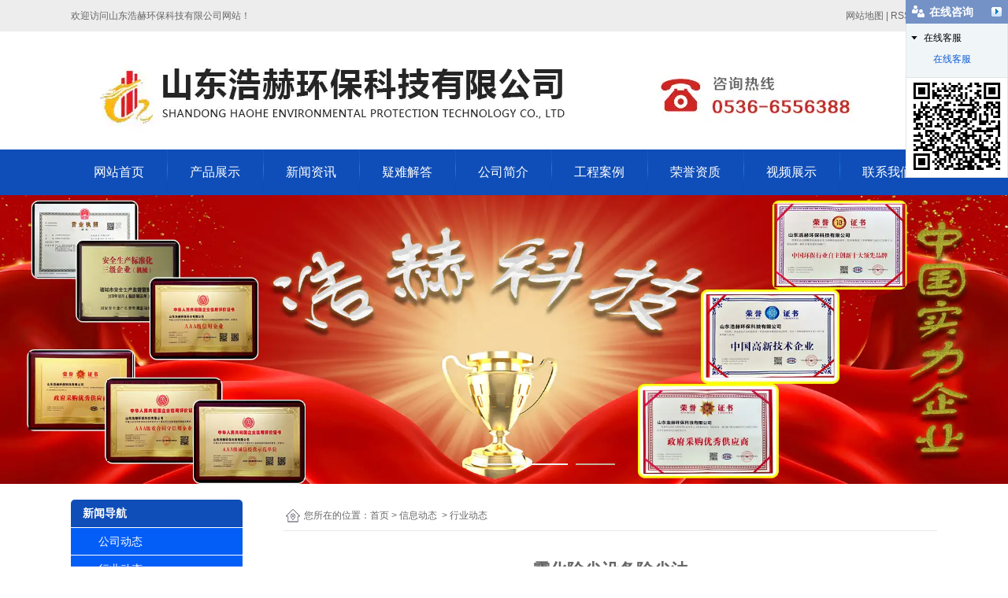

--- FILE ---
content_type: text/html; charset=utf-8
request_url: http://www.haohekeji.com/content/1143.html
body_size: 6153
content:

<!doctype html>
<html>
<head>
    <meta http-equiv="Content-Type" content="text/html; charset=utf-8" />
<title>除尘设备_山东浩赫环保科技有限公司</title>
<meta name="Keywords" content="除尘设备,废气处理设备,除臭设备,喷淋塔,uv光氧催化燃烧设备,生物除臭滤池" />
<meta name="Description" content="雾化除尘系统包括：压电式超声雾化装置、蓄雾装置和喷雾装置；其中，压电式超声雾化装置与蓄雾装置连通，蓄雾装置与喷雾装置连通；该压电式超声雾化装置将水转化为富含负离子的水雾并输送至蓄雾装置；该蓄雾装置储存水雾并将水雾输送至喷雾装置；该喷雾装置将水雾喷出，以抑zhi粉尘。" />
<meta name="author" content="深圳市东方富海科技有限公司 fuhai360.com" />
<link href="//static2.fuhai360.com/global/common.css" rel="stylesheet" type="text/css" />

    
<script src="//static2.fuhai360.com/global/js/jquery.min.js" type="text/javascript"></script>
<script src="//static2.fuhai360.com/global/js/jquery.sliders.js" type="text/javascript"></script>
<script src="//static2.fuhai360.com/n180828/js/jquery.SuperSlide.2.1.1.js" type="text/javascript"></script>
<link href="//static2.fuhai360.com/n180828/css/style.css?ver=1" rel="stylesheet" type="text/css">
<style type="text/css">.six_xw img{width:300px;height:300px;margin:auto;}.six_gds{height:500px;}ul.one_ul.fl{width:900px;}ul.one_ul li:after{top:20px;}.main_li{display:block;}.main_ul li:after{display:none;}.main_ul li a{color:#fff;display:block;background:#035ef7;border-top:1px solid #fff;}.main_li li{border-bottom:0;}.main_li li a{background:#5392fb;}ul.one_ul li:after{top:44px;}ul.one_ul li{line-height:99px;}.navbox .nav a{padding:0px 29px;}</style>

</head>
<body>
    <div class="main">
        <div class="header">
    <!-- 顶部文字 -->
    <div class="header_top">
        <div class="center">
          <div class="fl">
	欢迎访问山东浩赫环保科技有限公司网站！
</div>
<div class="fr">
	网站地图 | RSS | XML
</div>
        </div>
    </div>
    <div class="logo_img center">
        <!-- LOGO -->
        <a href="/" title="山东浩赫环保科技有限公司">
            <img src="http://img01.fuhai360.com/hhjxgs/202007/202007171423493582.jpg" alt="山东浩赫环保科技有限公司" /></a>
    </div>
    <!--导航-->
    <div class="navbox">
        <ul class='nav'><li class='menu_li'><a href="/">网站首页</a></li><li class='menu_li'><a href="/product.html">产品展示</a></li><li class='menu_li'><a href="/article.html">新闻资讯</a></li><li class='menu_li'><a href="/article-1004.html">疑难解答</a></li><li class='menu_li'><a href="/gsjj.html">公司简介</a></li><li class='menu_li'><a href="/gcal.html">工程案例</a></li><li class='menu_li'><a href="/ryzz.html">荣誉资质</a></li><li class='menu_li'><a href="/spzs.html">视频展示</a></li><li class='menu_li'><a href="/contact.html">联系我们</a></li></ul>
    </div>
    <div style="clear: both"></div>
</div>
<div id="slides">
<div class="bd">
<ul><li><a href='http://www.haohekeji.com/'><img src="http://img01.fuhai360.com/hhjxgs/202103/202103011558351144.jpg" alt="废气处理"   /></a></li><li><a href=''><img src="http://img01.fuhai360.com/hhjxgs/202107/202107051634439847.jpg" alt=""   /></a></li><li><a href=''><img src="http://img01.fuhai360.com/hhjxgs/202007/202007281013422332.jpg" alt=""   /></a></li></ul>
</div>
<div class="hd">
<ul><li>$</li></ul>
</div>
 </div>
<script type="text/javascript">
    $("#slides").slide({ mainCell: ".bd ul", titCell: ".hd ul", effect: "left", autoPlay: true, delayTime: 200, autoPage: true });
</script>
<script type="text/javascript">
    $(function () {
        var cururl = location.href;
        var i = 0;
        var count = $(".navbox li a").length;
        $(".navbox li a").each(function (index) {
            var url = $(this).attr("href");
            if (url.length > 5 && cururl.substring(cururl.length - url.length).toUpperCase() == url.toUpperCase()) {
                $(this).addClass("cur");
                return;
            }
            i++;
        });
        if (i == count) {
            $(".navbox li a:eq(0)").addClass("cur");
        }
    });
</script>



        <div style="clear: both;"></div>
        <div class="main_m">
            <div class="main_nav">
                <div class="main_nav1">
                   <a href='' class='nav_a'>
            <h1>新闻导航</h1>
 </a>
                    <ul class="main_ul">
                          <li><a href='/article-1001.html' title='公司动态' alt='公司动态'>公司动态</a><ul class='main_li'></ul></li><li><a href='/article-1002.html' title='行业动态' alt='行业动态'>行业动态</a><ul class='main_li'></ul></li><li><a href='/article-1004.html' title='疑难解答' alt='疑难解答'>疑难解答</a><ul class='main_li'></ul></li> 
                  </ul>
                </div>
                <div class="main_nav2">
                    <a href='/article.html' class='nav_a'>
            <h1>推荐新闻</h1>
 </a>
                    <ul>
                         <li><a href='/content/1512.html' title='喷淋塔的技术特点及应用' alt='喷淋塔的技术特点及应用'>喷淋塔的技术特点及应用</a></li>  <li><a href='/content/1511.html' title='废气臭气的一般处理流程' alt='废气臭气的一般处理流程'>废气臭气的一般处理流程</a></li>  <li><a href='/content/1510.html' title='催化燃烧设备如何安全运行' alt='催化燃烧设备如何安全运行'>催化燃烧设备如何安全运行</a></li>  <li><a href='/content/1509.html' title='喷淋塔填料有哪些' alt='喷淋塔填料有哪些'>喷淋塔填料有哪些</a></li>  <li><a href='/content/1508.html' title='活性炭吸附箱设备如何进行操作' alt='活性炭吸附箱设备如何进行操作'>活性炭吸附箱设备如何进行操作</a></li> 
                  </ul>
                </div>
                <div class="main_nav3">
                     <a href='/product.html' class='nav_a'>
            <h1>推荐产品</h1>
 </a>
                    <ul>
                          <li><a href='/item/21.html' title='如何选择质优价廉的活性炭吸附设备' alt='如何选择质优价廉的活性炭吸附设备'><img src='https://img01.fuhai360.com/hhjxgs/202405/202405201139593948.jpg' title='如何选择质优价廉的活性炭吸附设备' alt='如何选择质优价廉的活性炭吸附设备'><div><h1>如何选择质优价廉的活性炭吸附设备</h1><b>MORE</b></div></a></li> 
               </ul>
                </div>
                
            </div>
            <!--内容-->
            <div class="Article_content">
                <div class="main_top">
                    <div class="main_tops">
                        您所在的位置：<a href="/">首页</a>&nbsp;&gt;&nbsp;<a href="/article.html">信息动态</a>
                        &nbsp;&gt;&nbsp;行业动态
                    </div>
                </div>
                <div style="clear: both;"></div>
                <div class="Article_text">雾化除尘设备除尘法</div>
                <div class="info">
                    <span>来源：<a href='http://www.haohekeji.com' target='_blank'>www.haohekeji.com</a> 发布时间：2023年03月23日</span>
                </div>
                <div class="detail">
                    <div style="margin:0px;padding:0px;font-family:&quot;Microsoft Yahei,Avenir,Segoe UI,Hiragino Sans GB,STHeiti,Microsoft Sans Serif,WenQuanYi Micro Hei,sans-serif&quot;;font-size:14px;background-color:#FFFFFF;">
	<span style="font-size:medium;">雾化除尘系统包括：压电式超声雾化装置、蓄雾装置和喷雾装置；其中，压电式超声雾化装置与蓄雾装置连通，蓄雾装置与喷雾装置连通；该压电式超声雾化装置将水转化为富含负离子的水雾并输送至蓄雾装置；该蓄雾装置储存水雾并将水雾输送至喷雾装置；该喷雾装置将水雾喷出，以抑zhi粉尘。本发明专利技术能够显著降低耗水量，并且不会导致操作现场泥泞、物料含水量大幅升高、输送皮带打滑、加速设备锈蚀速度等缺点。由于采用压电式超声雾化装置产生的水雾粒径很小，并且富含负离子，因此本发明专利技术产生的水雾很容易捕获粉尘颗粒，对粉尘具有良好的抑zhi效果。</span> 
</div>
<div style="margin:0px;padding:0px;font-family:&quot;Microsoft Yahei,Avenir,Segoe UI,Hiragino Sans GB,STHeiti,Microsoft Sans Serif,WenQuanYi Micro Hei,sans-serif&quot;;font-size:14px;background-color:#FFFFFF;">
	<span style="font-size:medium;"><img src="http://img01.fuhai360.com/hhjxgs/202303/202303231420029736.jpg" alt="" width="650" height="300" title="" align="" /><br />
</span> 
</div>
<div style="margin:0px;padding:0px;font-family:&quot;Microsoft Yahei,Avenir,Segoe UI,Hiragino Sans GB,STHeiti,Microsoft Sans Serif,WenQuanYi Micro Hei,sans-serif&quot;;font-size:14px;background-color:#FFFFFF;">
	<span style="font-size:medium;"><strong>一、技术介绍</strong></span> 
</div>
<div style="margin:0px;padding:0px;font-family:&quot;Microsoft Yahei,Avenir,Segoe UI,Hiragino Sans GB,STHeiti,Microsoft Sans Serif,WenQuanYi Micro Hei,sans-serif&quot;;font-size:14px;background-color:#FFFFFF;">
	<span style="font-size:medium;">破碎筛分设备是矿石加工、建筑垃圾资源化处理的有效装备，广泛应用于各种场合。尤其是移动式破碎筛分设备，作为建筑垃圾就地资源化处理的关键技术装备，工作场地多为市区或者近郊等地，需要满足严格的环保要求。因此，除尘系统是破碎筛分设备的关键系统之一。现有破碎筛分设备多采用喷淋除尘的方式，但是喷淋除尘有如下缺点：耗水量极大，且大量的水喷落到地面和物料，导致操作现场泥泞，物料的含水量大幅升高，输送皮带打滑，加速设备锈蚀速度等。</span> 
</div>
<div style="margin:0px;padding:0px;font-family:&quot;Microsoft Yahei,Avenir,Segoe UI,Hiragino Sans GB,STHeiti,Microsoft Sans Serif,WenQuanYi Micro Hei,sans-serif&quot;;font-size:14px;background-color:#FFFFFF;">
	<span style="font-size:medium;"><br />
</span> 
</div>
<div style="margin:0px;padding:0px;font-family:&quot;Microsoft Yahei,Avenir,Segoe UI,Hiragino Sans GB,STHeiti,Microsoft Sans Serif,WenQuanYi Micro Hei,sans-serif&quot;;font-size:14px;background-color:#FFFFFF;">
	<span style="font-size:medium;"><strong>二、技术实现思路</strong></span> 
</div>
<p style="font-family:&quot;Microsoft Yahei,Avenir,Segoe UI,Hiragino Sans GB,STHeiti,Microsoft Sans Serif,WenQuanYi Micro Hei,sans-serif&quot;;font-size:14px;background-color:#FFFFFF;">
	<span style="font-size:medium;">本技术需要解决的一个技术问题是：现有破碎筛分设备采用喷淋除尘的方法导致耗水量大。根据本zhuan利技术的第一方面，提供了一种雾化除尘系统，包括：压电式超声雾化装置、蓄雾装置和喷雾装置；其中，压电式超声雾化装置与所述蓄雾装置连通，蓄雾装置与所述喷雾装置连通；压电式超声雾化装置将水转化为富含负离子的水雾并输送至所述蓄雾装置；所述蓄雾装置储存水雾并将水雾输送至所述喷雾装置；喷雾装置将水雾喷出，以抑zhi粉尘。在雾化除尘系统的一个实施例中，雾化除尘系统还包括：供水装置，与压电式超声雾化装置连通，用于将水供应至所述压电式超声雾化装置。在雾化除尘系统的一个实施例中，雾化除尘系统还包括：供风装置，供风装置的出风口对准压电式超声雾化装置与蓄雾装置连通的管路，用于输送风，将压电式超声雾化装置产生的水雾吹送至所述蓄雾装置。在雾化除尘系统的一个实施例中，供风装置用于输送热风，将压电式超声雾化装置产生的水雾蒸发并吹送至所述蓄...</span> 
</p>
<p style="font-family:&quot;Microsoft Yahei,Avenir,Segoe UI,Hiragino Sans GB,STHeiti,Microsoft Sans Serif,WenQuanYi Micro Hei,sans-serif&quot;;font-size:14px;background-color:#FFFFFF;">
	<span style="font-size:medium;"><img src="http://img01.fuhai360.com/hhjxgs/202303/202303231423381298.jpg" alt="" width="650" height="488" title="" align="" /><br />
</span> 
</p>
<div style="margin:0px;padding:0px;font-family:&quot;Microsoft Yahei,Avenir,Segoe UI,Hiragino Sans GB,STHeiti,Microsoft Sans Serif,WenQuanYi Micro Hei,sans-serif&quot;;font-size:14px;background-color:#FFFFFF;">
	<span style="font-size:medium;"><br />
</span> 
</div>
<div style="margin:0px;padding:0px;font-family:&quot;Microsoft Yahei,Avenir,Segoe UI,Hiragino Sans GB,STHeiti,Microsoft Sans Serif,WenQuanYi Micro Hei,sans-serif&quot;;font-size:14px;background-color:#FFFFFF;">
	<span style="font-size:medium;"><strong>三、技术特征</strong></span> 
</div>
<div style="margin:0px;padding:0px;font-family:&quot;Microsoft Yahei,Avenir,Segoe UI,Hiragino Sans GB,STHeiti,Microsoft Sans Serif,WenQuanYi Micro Hei,sans-serif&quot;;font-size:14px;background-color:#FFFFFF;">
	<span style="font-size:medium;">一种雾化除尘系统，其特征在于，包括：压电式超声雾化装置、蓄雾装置和喷雾装置；其中，压电式超声雾化装置与所述蓄雾装置连通，蓄雾装置与所述喷雾装置连通；压电式超声雾化装置将水转化为富含负离子的水雾并输送至所述蓄雾装置；蓄雾装置储存水雾并将水雾输送至所述喷雾装置；所喷雾装置将水雾喷出，以抑zhi粉尘。</span> 
</div>
                </div>
                <div style="clear: both"></div>
                <div class="main_next">
                    <span class="prevrecord">上一条：<a href="/content/1144.html">
                        活性炭的使用方法</a></span>
                    <span class="prevrecord">下一条：<a href="/content/1142.html">
                        山东浩赫环保设备有限公司解读酸雾废气解决：旋流水洗喷洒法+碱液吸收</a></span>
                </div>
                <div style="clear: both"></div>
                
                <div class="relevant relevant_product">
                    <h3 class="rel_title">相关产品</h3>
                    <ul class="rel_content">
                        
                        <li class="rel_item">
                            <a href="/item/3.html">
                                <img class="rel_item_img" src="http://img01.fuhai360.com/hhjxgs/202103/202103021014030832.jpg" alt="气旋混动喷淋塔" /></a>
                            <a href="/item/3.html"><span class="rel_item_title">气旋混动喷淋塔</span></a>
                        </li>
                        
                        <li class="rel_item">
                            <a href="/item/12.html">
                                <img class="rel_item_img" src="http://img01.fuhai360.com/hhjxgs/202104/202104251013142706.jpg" alt="喷淋塔" /></a>
                            <a href="/item/12.html"><span class="rel_item_title">喷淋塔</span></a>
                        </li>
                        
                        <li class="rel_item">
                            <a href="/item/13.html">
                                <img class="rel_item_img" src="http://img01.fuhai360.com/hhjxgs/202206/202206081055015917.jpg" alt="除臭设备，生物除臭设备" /></a>
                            <a href="/item/13.html"><span class="rel_item_title">除臭设备，生物除臭设备</span></a>
                        </li>
                        
                        <li class="rel_item">
                            <a href="/item/14.html">
                                <img class="rel_item_img" src="http://img01.fuhai360.com/hhjxgs/202209/202209261027527658.jpg" alt="pp高效喷淋塔" /></a>
                            <a href="/item/14.html"><span class="rel_item_title">pp高效喷淋塔</span></a>
                        </li>
                        
                    </ul>
                </div>
                
                <div class="relevant relevant_article">
                    <h3 class="rel_title">相关文章</h3>
                    <ul class="rel_content">
                        
                        <li class="rel_item"><a href="/content/1139.html">UV光氧净化器废气处理设备有什么组成</a><span class="rel_item_time">2023年03月18日</span></li>
                        
                        <li class="rel_item"><a href="/content/1138.html">废气处理设备工业废气处理方法</a><span class="rel_item_time">2023年03月17日</span></li>
                        
                        <li class="rel_item"><a href="/content/1137.html">废气处理设备用那种活性炭好</a><span class="rel_item_time">2023年03月16日</span></li>
                        
                        <li class="rel_item"><a href="/content/1046.html">浩赫浅析除尘设备的空气消耗</a><span class="rel_item_time">2022年09月16日</span></li>
                        
                        <li class="rel_item"><a href="/content/1018.html">旱烟净化除尘设备对滤筒的更换</a><span class="rel_item_time">2022年07月27日</span></li>
                        
                    </ul>
                </div>
                
            </div>
            <div style="clear: both"></div>
        </div>
        <div style="clear: both"></div>

    </div>
    <div style="clear: both"></div>
<!--footer-->
<div class="footer">
    <div class="navbox">	<ul class="nav">		<li class="menu_li">			<a class="cur" href="http://www.haohekeji.com/"><span style="color:#ffffff;">首页</span></a> 		</li>		<li class="menu_li">			<a href="http://www.haohekeji.com/product.html" target="_blank"><span style="color:#ffffff;">产品展示</span></a> 		</li>		<li class="menu_li">			<a href="http://www.haohekeji.com/article.html"><span style="color:#ffffff;">新闻中心</span></a> 		</li>		<li class="menu_li">			<a href="http://www.haohekeji.com/article-1004.html"><span style="color:#ffffff;">疑难解答</span></a> 		</li>		<li class="menu_li">			<a href="http://www.haohekeji.com/gsjj.html" target="_blank"><span style="color:#ffffff;">公司简介</span></a> 		</li>		<li class="menu_li">			<a href="http://www.haohekeji.com/ryzz.html" target="_blank"><span style="color:#ffffff;">荣誉资质</span></a><span style="color:#ffffff;">&nbsp;</span> 		</li>		<li class="menu_li">			<div align="left">				<a href="http://www.haohekeji.com/contact.html"><span style="color:#ffffff;">联系我们</span></a> 			</div>		</li>	</ul></div><p align="center">	<span style="color:#000000;line-height:2.5;"><span style="color:#000000;"></span></span><span style="color:#ffffff;">&nbsp;</span></p><p align="center">	<span style="color:#000000;line-height:2.5;"><span style="color:#ffffff;">版权所有：</span><span style="color:#ffffff;">山东浩赫环保科技有限公司</span><span style="color:#ffffff;">&nbsp;</span><span style="color:#ffffff;">&nbsp;</span></span></p><p align="center">	<span style="color:#ffffff;line-height:2.5;"><span style="color:#ffffff;">联系人：管经理 &nbsp;手机：15610604678</span></span><br /><span style="color:#337fe5;line-height:2.5;"><span style="color:#000000;"><span style="color:#ffffff;">热门搜索：</span><a href="http://www.haohekeji.com/product-1015.html" target="_blank"><span style="color:#ffffff;">喷淋塔</span></a></span> <a href="http://www.haohekeji.com/product-1014.html" target="_blank"><span style="color:#ffffff;">生物滤池设备</span></a> <a href="http://www.haohekeji.com/product-1008.html" target="_blank"><span style="color:#ffffff;">脱硫脱硝设备</span></a> <a href="http://www.haohekeji.com/product-1005.html" target="_blank"><span style="color:#ffffff;">催化燃烧设备</span></a> <a href="http://www.haohekeji.com/product-1016.html" target="_blank"><span style="color:#ffffff;">除尘设备</span></a> <a href="http://www.haohekeji.com/product-1027.html" target="_blank"><span style="color:#ffffff;">高压静电油烟净化器</span></a> </span></p><p align="center">	<span style="color:#337fe5;line-height:2.5;"></span><span style="color:#ffffff;line-height:2.5;">&nbsp;网址：</span><span style="color:#000000;line-height:2.5;"><a href="http://www.haohekeji.com/" target="_blank"><span style="color:#ffffff;">www.haohekeji.com</span></a><span style="color:#ffffff;">&nbsp; &nbsp;</span><span style="color:#ffffff;">备案号: </span><a href="http://beian.miit.gov.cn" target="_blank"><span style="color:#ffffff;">鲁ICP备14036716号</span><span style="color:#ffffff;"></span></a></span></p><p>	<span style="color:#ffffff;">&nbsp;</span></p><p>	<span style="color:#000000;"></span><span style="color:#ffffff;">&nbsp;</span></p><p align="center">	<span style="color:#000000;line-height:2.5;"></span><span style="color:#ffffff;">&nbsp;</span></p>

        <div style="clear: both"></div>
   </div>
<script src="http://static2.fuhai360.com/global/js/jcarousellite.js" type="text/javascript"></script>
<script src="http://static2.fuhai360.com/global/js/imgscroll.js" type="text/javascript"></script>
<script type="text/javascript">
    //footer
    /*返回顶部*/
    ; (function ($) {
        $.fn.backTop = function (o) {
            var defaults = {
                'right': 200,
                'bottom': 100
            };
            o = $.extend({}, defaults, o);
            var sHtml = '<div id="backTop" style="width:50px;height:50px; position:fixed;right:' + o.right + 'px; bottom:' + o.bottom + 'px;cursor:pointer;display:none;"><img src="http://static2.fuhai360.com/n180828/images/footer.png" style="width:28px;height:48px;" /></div>';
            $(document.body).append(sHtml);
            $(window).scroll(function () {  //只要窗口滚动,就触发下面代码 
                var scrollt = document.documentElement.scrollTop + document.body.scrollTop; //获取滚动后的高度 
                if (scrollt > 200) {  //判断滚动后高度超过200px,就显示  
                    $("#backTop").fadeIn(400); //淡出     
                } else {
                    $("#backTop").stop().fadeOut(400); //如果返回或者没有超过,就淡入.必须加上stop()停止之前动画,否则会出现闪动   
                }
            });
            $("#backTop").click(function () { //当点击标签的时候,使用animate在200毫秒的时间内,滚到顶部
                $("html,body").animate({ scrollTop: "0px" }, 200);
            });
        };
    })(jQuery);
    //
    $(this).backTop({ right: 20, bottom: 128 });//返回顶部
</script>
<script type="text/javascript">
    //搜索
    $(".input input").focus(function () {
        $(this).addClass("focus");
        if ($(this).attr("value") == '请输入关键词') {
            $(this).attr("value", "")
        } else {
            $(this).addClass("hasContent");
        }
    }).blur(function () {
        $(this).removeClass("focus");
        if ($(this).attr("value") == '') {
            $(this).attr("value", "请输入关键词");
            $(this).removeClass("hasContent");
        } else {
            $(this).addClass("hasContent");
            $("a.searchBtn").attr("href", "/product.html?key=" + $(this).attr("value"))
        }
    })
</script>
<script type="text/javascript">
    $(".five_gd").jCarouselLite({
        auto: 5000,
        visible: 4,
        circular: true,
        btnPrev: ".five_left",
        btnNext: ".five_right"
    });
</script>
<script type="text/javascript">
    $(".six_gds").imgscroll({
        speed: 50,
        amount: 0,
        width: 1,
        dir: "top"
    });
    $(".six_gds:first li").css({ position: "relative", overflow: "hidden", float: "left" });
</script>
<script>
var _hmt = _hmt || [];
(function() {
  var hm = document.createElement("script");
  hm.src = "https://hm.baidu.com/hm.js?2d2256162a44175a298141b4ac54d0b3";
  var s = document.getElementsByTagName("script")[0]; 
  s.parentNode.insertBefore(hm, s);
})();</script>
<script type="text/javascript">document.write(unescape('%3Cscript src="http://webim.fuhai360.com/ocs.html?sid=36879" type="text/javascript"%3E%3C/script%3E'));</script>





































    </div>
<script type="text/javascript">
(function(){
    var bp = document.createElement('script');
    var curProtocol = window.location.protocol.split(':')[0];
    if (curProtocol === 'https') {
        bp.src = 'https://zz.bdstatic.com/linksubmit/push.js';
    }
    else {
        bp.src = 'http://push.zhanzhang.baidu.com/push.js';
    }
    var s = document.getElementsByTagName("script")[0];
    s.parentNode.insertBefore(bp, s);
})();
</script>
</body>
</html>
